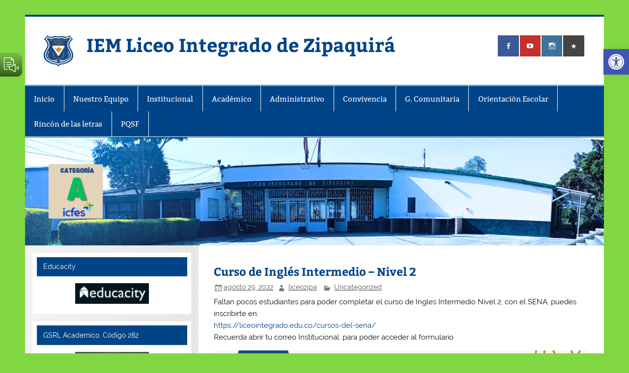

--- FILE ---
content_type: text/html; charset=UTF-8
request_url: https://liceointegrado.edu.co/2022/08/29/curso-de-ingles-intermedio-nivel-2/
body_size: 58785
content:
<!DOCTYPE html><!-- HTML 5 -->
<html lang="es">

<head>
<meta charset="UTF-8" />
<meta name="viewport" content="width=device-width, initial-scale=1">
<link rel="profile" href="http://gmpg.org/xfn/11" />
<link rel="pingback" href="https://liceointegrado.edu.co/xmlrpc.php" />

<title>Curso de Inglés Intermedio &#8211; Nivel 2 &#8211; IEM Liceo Integrado de Zipaquirá</title>
<link rel='dns-prefetch' href='//www.google.com' />
<link rel='dns-prefetch' href='//maxcdn.bootstrapcdn.com' />
<link rel='dns-prefetch' href='//s.w.org' />
<link rel="alternate" type="application/rss+xml" title="IEM Liceo Integrado de Zipaquirá &raquo; Feed" href="https://liceointegrado.edu.co/feed/" />
<link rel="alternate" type="application/rss+xml" title="IEM Liceo Integrado de Zipaquirá &raquo; Feed de los comentarios" href="https://liceointegrado.edu.co/comments/feed/" />
		<script type="text/javascript">
			window._wpemojiSettings = {"baseUrl":"https:\/\/s.w.org\/images\/core\/emoji\/13.0.1\/72x72\/","ext":".png","svgUrl":"https:\/\/s.w.org\/images\/core\/emoji\/13.0.1\/svg\/","svgExt":".svg","source":{"concatemoji":"https:\/\/liceointegrado.edu.co\/wp-includes\/js\/wp-emoji-release.min.js?ver=5.6.16"}};
			!function(e,a,t){var n,r,o,i=a.createElement("canvas"),p=i.getContext&&i.getContext("2d");function s(e,t){var a=String.fromCharCode;p.clearRect(0,0,i.width,i.height),p.fillText(a.apply(this,e),0,0);e=i.toDataURL();return p.clearRect(0,0,i.width,i.height),p.fillText(a.apply(this,t),0,0),e===i.toDataURL()}function c(e){var t=a.createElement("script");t.src=e,t.defer=t.type="text/javascript",a.getElementsByTagName("head")[0].appendChild(t)}for(o=Array("flag","emoji"),t.supports={everything:!0,everythingExceptFlag:!0},r=0;r<o.length;r++)t.supports[o[r]]=function(e){if(!p||!p.fillText)return!1;switch(p.textBaseline="top",p.font="600 32px Arial",e){case"flag":return s([127987,65039,8205,9895,65039],[127987,65039,8203,9895,65039])?!1:!s([55356,56826,55356,56819],[55356,56826,8203,55356,56819])&&!s([55356,57332,56128,56423,56128,56418,56128,56421,56128,56430,56128,56423,56128,56447],[55356,57332,8203,56128,56423,8203,56128,56418,8203,56128,56421,8203,56128,56430,8203,56128,56423,8203,56128,56447]);case"emoji":return!s([55357,56424,8205,55356,57212],[55357,56424,8203,55356,57212])}return!1}(o[r]),t.supports.everything=t.supports.everything&&t.supports[o[r]],"flag"!==o[r]&&(t.supports.everythingExceptFlag=t.supports.everythingExceptFlag&&t.supports[o[r]]);t.supports.everythingExceptFlag=t.supports.everythingExceptFlag&&!t.supports.flag,t.DOMReady=!1,t.readyCallback=function(){t.DOMReady=!0},t.supports.everything||(n=function(){t.readyCallback()},a.addEventListener?(a.addEventListener("DOMContentLoaded",n,!1),e.addEventListener("load",n,!1)):(e.attachEvent("onload",n),a.attachEvent("onreadystatechange",function(){"complete"===a.readyState&&t.readyCallback()})),(n=t.source||{}).concatemoji?c(n.concatemoji):n.wpemoji&&n.twemoji&&(c(n.twemoji),c(n.wpemoji)))}(window,document,window._wpemojiSettings);
		</script>
		<style type="text/css">
img.wp-smiley,
img.emoji {
	display: inline !important;
	border: none !important;
	box-shadow: none !important;
	height: 1em !important;
	width: 1em !important;
	margin: 0 .07em !important;
	vertical-align: -0.1em !important;
	background: none !important;
	padding: 0 !important;
}
</style>
	<link rel='stylesheet' id='smartline-custom-fonts-css'  href='https://liceointegrado.edu.co/wp-content/themes/smartline-lite/css/custom-fonts.css?ver=20180413' type='text/css' media='all' />
<link rel='stylesheet' id='contact-form-7-css'  href='https://liceointegrado.edu.co/wp-content/plugins/contact-form-7/includes/css/styles.css?ver=5.4' type='text/css' media='all' />
<link rel='stylesheet' id='responsive-lightbox-swipebox-css'  href='https://liceointegrado.edu.co/wp-content/plugins/responsive-lightbox/assets/swipebox/swipebox.min.css?ver=2.4.8' type='text/css' media='all' />
<link rel='stylesheet' id='simple-share-buttons-adder-font-awesome-css'  href='//maxcdn.bootstrapcdn.com/font-awesome/4.3.0/css/font-awesome.min.css?ver=8.2.6' type='text/css' media='all' />
<link rel='stylesheet' id='smartline-lite-stylesheet-css'  href='https://liceointegrado.edu.co/wp-content/themes/smartline-lite/style.css?ver=1.6.8' type='text/css' media='all' />
<style id='smartline-lite-stylesheet-inline-css' type='text/css'>
.site-description {
	position: absolute;
	clip: rect(1px, 1px, 1px, 1px);
}
</style>
<link rel='stylesheet' id='genericons-css'  href='https://liceointegrado.edu.co/wp-content/themes/smartline-lite/css/genericons/genericons.css?ver=3.4.1' type='text/css' media='all' />
<link rel='stylesheet' id='themezee-related-posts-css'  href='https://liceointegrado.edu.co/wp-content/themes/smartline-lite/css/themezee-related-posts.css?ver=20160421' type='text/css' media='all' />
<link rel='stylesheet' id='pojo-a11y-css'  href='https://liceointegrado.edu.co/wp-content/plugins/pojo-accessibility/assets/css/style.min.css?ver=1.0.0' type='text/css' media='all' />
<script type='text/javascript' src='https://liceointegrado.edu.co/wp-includes/js/jquery/jquery.min.js?ver=3.5.1' id='jquery-core-js'></script>
<script type='text/javascript' src='https://liceointegrado.edu.co/wp-includes/js/jquery/jquery-migrate.min.js?ver=3.3.2' id='jquery-migrate-js'></script>
<script type='text/javascript' src='https://liceointegrado.edu.co/wp-content/plugins/gspeech/includes/js/gspeech_front.js?[base64]&#038;ver=5.6.16' id='wpgs-script777-js'></script>
<script type='text/javascript' src='https://liceointegrado.edu.co/wp-content/plugins/responsive-lightbox/assets/swipebox/jquery.swipebox.min.js?ver=2.4.8' id='responsive-lightbox-swipebox-js'></script>
<script type='text/javascript' src='https://liceointegrado.edu.co/wp-includes/js/underscore.min.js?ver=1.8.3' id='underscore-js'></script>
<script type='text/javascript' src='https://liceointegrado.edu.co/wp-content/plugins/responsive-lightbox/assets/infinitescroll/infinite-scroll.pkgd.min.js?ver=5.6.16' id='responsive-lightbox-infinite-scroll-js'></script>
<script type='text/javascript' id='responsive-lightbox-js-before'>
var rlArgs = {"script":"swipebox","selector":"lightbox","customEvents":"","activeGalleries":true,"animation":true,"hideCloseButtonOnMobile":false,"removeBarsOnMobile":false,"hideBars":true,"hideBarsDelay":5000,"videoMaxWidth":1080,"useSVG":true,"loopAtEnd":false,"woocommerce_gallery":false,"ajaxurl":"https:\/\/liceointegrado.edu.co\/wp-admin\/admin-ajax.php","nonce":"737e665f09","preview":false,"postId":6106,"scriptExtension":false};
</script>
<script type='text/javascript' src='https://liceointegrado.edu.co/wp-content/plugins/responsive-lightbox/js/front.js?ver=2.4.8' id='responsive-lightbox-js'></script>
<!--[if lt IE 9]>
<script type='text/javascript' src='https://liceointegrado.edu.co/wp-content/themes/smartline-lite/js/html5shiv.min.js?ver=3.7.3' id='html5shiv-js'></script>
<![endif]-->
<script type='text/javascript' id='smartline-lite-jquery-navigation-js-extra'>
/* <![CDATA[ */
var smartline_menu_title = {"text":"Men\u00fa"};
/* ]]> */
</script>
<script type='text/javascript' src='https://liceointegrado.edu.co/wp-content/themes/smartline-lite/js/navigation.js?ver=20210324' id='smartline-lite-jquery-navigation-js'></script>
<link rel="https://api.w.org/" href="https://liceointegrado.edu.co/wp-json/" /><link rel="alternate" type="application/json" href="https://liceointegrado.edu.co/wp-json/wp/v2/posts/6106" /><link rel="EditURI" type="application/rsd+xml" title="RSD" href="https://liceointegrado.edu.co/xmlrpc.php?rsd" />
<link rel="wlwmanifest" type="application/wlwmanifest+xml" href="https://liceointegrado.edu.co/wp-includes/wlwmanifest.xml" /> 
<meta name="generator" content="WordPress 5.6.16" />
<link rel="canonical" href="https://liceointegrado.edu.co/2022/08/29/curso-de-ingles-intermedio-nivel-2/" />
<link rel='shortlink' href='https://liceointegrado.edu.co/?p=6106' />
<link rel="alternate" type="application/json+oembed" href="https://liceointegrado.edu.co/wp-json/oembed/1.0/embed?url=https%3A%2F%2Fliceointegrado.edu.co%2F2022%2F08%2F29%2Fcurso-de-ingles-intermedio-nivel-2%2F" />
<link rel="alternate" type="text/xml+oembed" href="https://liceointegrado.edu.co/wp-json/oembed/1.0/embed?url=https%3A%2F%2Fliceointegrado.edu.co%2F2022%2F08%2F29%2Fcurso-de-ingles-intermedio-nivel-2%2F&#038;format=xml" />
<style type="text/css">
			@media only screen and (min-width: 60em) {
				#content {
					float: right;
				}
				#sidebar {
					margin-left: 0;
					margin-right: 70%;
					background: -moz-linear-gradient(left, #f3f3f3 0%, #e6e6e6 100%); /* FF3.6+ */
					background: -webkit-gradient(linear, left top, right top, color-stop(0%,#f3f3f3), color-stop(100%,#e6e6e6)); /* Chrome,Safari4+ */
					background: -webkit-linear-gradient(left, #f3f3f3 0%,#e6e6e6 100%); /* Chrome10+,Safari5.1+ */
					background: -o-linear-gradient(left, #f3f3f3 0%,#e6e6e6 100%); /* Opera 11.10+ */
					background: -ms-linear-gradient(left, #f3f3f3 0%,#e6e6e6 100%); /* IE10+ */
					background: linear-gradient(to right, #f3f3f3 0%,#e6e6e6 100%); /* W3C */
				}
					
			}
			@media only screen and (max-width: 70em) {
				#sidebar {
					margin-right: 67%;
				}
			}
		</style><meta name="generator" content="Elementor 3.11.5; features: e_dom_optimization, e_optimized_assets_loading, e_optimized_css_loading, a11y_improvements, additional_custom_breakpoints; settings: css_print_method-external, google_font-enabled, font_display-auto">
<style type="text/css">
#pojo-a11y-toolbar .pojo-a11y-toolbar-toggle a{ background-color: #4054b2;	color: #ffffff;}
#pojo-a11y-toolbar .pojo-a11y-toolbar-overlay, #pojo-a11y-toolbar .pojo-a11y-toolbar-overlay ul.pojo-a11y-toolbar-items.pojo-a11y-links{ border-color: #4054b2;}
body.pojo-a11y-focusable a:focus{ outline-style: solid !important;	outline-width: 1px !important;	outline-color: #FF0000 !important;}
#pojo-a11y-toolbar{ top: 100px !important;}
#pojo-a11y-toolbar .pojo-a11y-toolbar-overlay{ background-color: #ffffff;}
#pojo-a11y-toolbar .pojo-a11y-toolbar-overlay ul.pojo-a11y-toolbar-items li.pojo-a11y-toolbar-item a, #pojo-a11y-toolbar .pojo-a11y-toolbar-overlay p.pojo-a11y-toolbar-title{ color: #333333;}
#pojo-a11y-toolbar .pojo-a11y-toolbar-overlay ul.pojo-a11y-toolbar-items li.pojo-a11y-toolbar-item a.active{ background-color: #4054b2;	color: #ffffff;}
@media (max-width: 767px) { #pojo-a11y-toolbar { top: 120px !important; } }</style><style type="text/css" id="custom-background-css">
body.custom-background { background-color: #81d742; }
</style>
	<link rel="icon" href="https://liceointegrado.edu.co/wp-content/uploads/2018/03/escudo-75x75.png" sizes="32x32" />
<link rel="icon" href="https://liceointegrado.edu.co/wp-content/uploads/2018/03/escudo.png" sizes="192x192" />
<link rel="apple-touch-icon" href="https://liceointegrado.edu.co/wp-content/uploads/2018/03/escudo.png" />
<meta name="msapplication-TileImage" content="https://liceointegrado.edu.co/wp-content/uploads/2018/03/escudo.png" />
</head>

<body class="post-template-default single single-post postid-6106 single-format-standard custom-background wp-custom-logo elementor-default elementor-kit-4700">

<a class="skip-link screen-reader-text" href="#content">Saltar al contenido</a>

<div id="wrapper" class="hfeed">

	<div id="header-wrap">

		
		<header id="header" class="clearfix" role="banner">

			<div id="logo" class="clearfix">

				<a href="https://liceointegrado.edu.co/" class="custom-logo-link" rel="home"><img width="60" height="63" src="https://liceointegrado.edu.co/wp-content/uploads/2022/01/escudo-1.png" class="custom-logo" alt="IEM Liceo Integrado de Zipaquirá" /></a>				
		<p class="site-title"><a href="https://liceointegrado.edu.co/" rel="home">IEM Liceo Integrado de Zipaquirá</a></p>

					
			<p class="site-description">Pagina del Liceo Integrado Zipaquira</p>

		
			</div>

			<div id="header-content" class="clearfix">
				
		<div id="header-social-icons" class="social-icons-wrap clearfix">
			<ul id="social-icons-menu" class="menu"><li id="menu-item-2054" class="menu-item menu-item-type-custom menu-item-object-custom menu-item-2054"><a href="https://www.facebook.com/iemliceozipa"><span class="screen-reader-text">Facebook</span></a></li>
<li id="menu-item-2906" class="menu-item menu-item-type-custom menu-item-object-custom menu-item-2906"><a href="https://www.youtube.com/channel/UChuo84wTuinMqczX9siShWA"><span class="screen-reader-text">Youtube</span></a></li>
<li id="menu-item-2055" class="menu-item menu-item-type-custom menu-item-object-custom menu-item-2055"><a href="https://instagram.com/iemliceozipa"><span class="screen-reader-text">Instagram</span></a></li>
<li id="menu-item-4335" class="menu-item menu-item-type-custom menu-item-object-custom menu-item-4335"><a href="https://liceointegrado.edu.co/g-comunitaria/emisora/"><span class="screen-reader-text">Emisora</span></a></li>
</ul>		</div>

			</div>

		</header>

	</div>

	<div id="navi-wrap">

		<nav id="mainnav" class="clearfix" role="navigation">
			<ul id="mainnav-menu" class="main-navigation-menu"><li id="menu-item-1979" class="menu-item menu-item-type-custom menu-item-object-custom menu-item-home menu-item-1979"><a href="http://liceointegrado.edu.co/">Inicio</a></li>
<li id="menu-item-3441" class="menu-item menu-item-type-post_type menu-item-object-page menu-item-has-children menu-item-3441"><a href="https://liceointegrado.edu.co/nuestroequipo/">Nuestro Equipo</a>
<ul class="sub-menu">
	<li id="menu-item-1990" class="menu-item menu-item-type-post_type menu-item-object-page menu-item-1990"><a href="https://liceointegrado.edu.co/nuestroequipo/directivos/">Directivos</a></li>
	<li id="menu-item-5008" class="menu-item menu-item-type-post_type menu-item-object-page menu-item-5008"><a href="https://liceointegrado.edu.co/nuestroequipo/orientadora/">Orientadora Escolar</a></li>
	<li id="menu-item-1993" class="menu-item menu-item-type-post_type menu-item-object-page menu-item-1993"><a href="https://liceointegrado.edu.co/nuestroequipo/docentes/">Docentes</a></li>
	<li id="menu-item-1997" class="menu-item menu-item-type-post_type menu-item-object-page menu-item-1997"><a href="https://liceointegrado.edu.co/nuestroequipo/personal-de-apoyo/">Personal de apoyo</a></li>
</ul>
</li>
<li id="menu-item-1980" class="menu-item menu-item-type-post_type menu-item-object-page menu-item-has-children menu-item-1980"><a href="https://liceointegrado.edu.co/institucion/">Institucional</a>
<ul class="sub-menu">
	<li id="menu-item-1983" class="menu-item menu-item-type-post_type menu-item-object-page menu-item-1983"><a href="https://liceointegrado.edu.co/institucion/horizonte-institucional/">Horizonte Institucional</a></li>
	<li id="menu-item-1981" class="menu-item menu-item-type-post_type menu-item-object-page menu-item-1981"><a href="https://liceointegrado.edu.co/institucion/historia/">Historia</a></li>
	<li id="menu-item-1982" class="menu-item menu-item-type-post_type menu-item-object-page menu-item-1982"><a href="https://liceointegrado.edu.co/institucion/simbolos/">Simbolos</a></li>
	<li id="menu-item-1984" class="menu-item menu-item-type-post_type menu-item-object-page menu-item-has-children menu-item-1984"><a href="https://liceointegrado.edu.co/institucion/sedes/">Sedes</a>
	<ul class="sub-menu">
		<li id="menu-item-1985" class="menu-item menu-item-type-post_type menu-item-object-page menu-item-1985"><a href="https://liceointegrado.edu.co/institucion/sedes/sede-principal/">Sede Principal</a></li>
		<li id="menu-item-4050" class="menu-item menu-item-type-post_type menu-item-object-page menu-item-4050"><a href="https://liceointegrado.edu.co/institucion/sedes/sede-gabriela-mistral-a/">Sede Gabriela Mistral A</a></li>
		<li id="menu-item-4049" class="menu-item menu-item-type-post_type menu-item-object-page menu-item-4049"><a href="https://liceointegrado.edu.co/institucion/sedes/sede-gabriela-mistral-b/">Sede Gabriela Mistral B</a></li>
		<li id="menu-item-4051" class="menu-item menu-item-type-post_type menu-item-object-page menu-item-4051"><a href="https://liceointegrado.edu.co/institucion/sedes/sede-republics-del-calle-13-brasil/">República del Brasil</a></li>
	</ul>
</li>
	<li id="menu-item-7208" class="menu-item menu-item-type-post_type menu-item-object-post menu-item-7208"><a href="https://liceointegrado.edu.co/2023/11/18/actualizaciones-de-uniformes-ano-2023/">Actualizaciones de Uniformes año 2023-2024</a></li>
</ul>
</li>
<li id="menu-item-1998" class="menu-item menu-item-type-post_type menu-item-object-page menu-item-has-children menu-item-1998"><a href="https://liceointegrado.edu.co/areas/">Académico</a>
<ul class="sub-menu">
	<li id="menu-item-8536" class="menu-item menu-item-type-post_type menu-item-object-page menu-item-8536"><a href="https://liceointegrado.edu.co/areas/atencion-a-padres/">Atención a Padres</a></li>
	<li id="menu-item-7843" class="menu-item menu-item-type-post_type menu-item-object-page menu-item-7843"><a href="https://liceointegrado.edu.co/lineas-de-profundizacion/">Líneas de Profundización</a></li>
	<li id="menu-item-7912" class="menu-item menu-item-type-post_type menu-item-object-page menu-item-7912"><a href="https://liceointegrado.edu.co/siee-2025/">SIEE 2025</a></li>
	<li id="menu-item-9560" class="menu-item menu-item-type-post_type menu-item-object-page menu-item-9560"><a href="https://liceointegrado.edu.co/areas/pta-fi/">PTA FI</a></li>
	<li id="menu-item-7148" class="menu-item menu-item-type-post_type menu-item-object-page menu-item-7148"><a href="https://liceointegrado.edu.co/cronograma/">Cronograma</a></li>
	<li id="menu-item-6875" class="menu-item menu-item-type-post_type menu-item-object-page menu-item-6875"><a href="https://liceointegrado.edu.co/pamas2025/">PAMAS 2025</a></li>
	<li id="menu-item-5203" class="menu-item menu-item-type-post_type menu-item-object-page menu-item-5203"><a href="https://liceointegrado.edu.co/semanarios/">Semanario</a></li>
	<li id="menu-item-5524" class="menu-item menu-item-type-post_type menu-item-object-page menu-item-5524"><a href="https://liceointegrado.edu.co/propuestas-preicfes/">Propuestas PreIcfes</a></li>
	<li id="menu-item-2011" class="menu-item menu-item-type-post_type menu-item-object-page menu-item-has-children menu-item-2011"><a href="https://liceointegrado.edu.co/proyectos/">Proyectos</a>
	<ul class="sub-menu">
		<li id="menu-item-6735" class="menu-item menu-item-type-custom menu-item-object-custom menu-item-6735"><a href="https://liceointegrado.edu.co/casaleo/">Casaleo</a></li>
		<li id="menu-item-6376" class="menu-item menu-item-type-post_type menu-item-object-page menu-item-6376"><a href="https://liceointegrado.edu.co/proyectos/nutriliz/">Nutriliz</a></li>
		<li id="menu-item-3419" class="menu-item menu-item-type-post_type menu-item-object-page menu-item-3419"><a href="https://liceointegrado.edu.co/proyectos/proyecto-hermes/">Proyecto Hermes</a></li>
		<li id="menu-item-7585" class="menu-item menu-item-type-post_type menu-item-object-page menu-item-7585"><a href="https://liceointegrado.edu.co/las-5s/">Las 5S</a></li>
		<li id="menu-item-2010" class="menu-item menu-item-type-post_type menu-item-object-page menu-item-2010"><a href="https://liceointegrado.edu.co/areas/tecnologia-e-informatica/webmaster/">Webmaster</a></li>
		<li id="menu-item-6573" class="menu-item menu-item-type-post_type menu-item-object-page menu-item-6573"><a href="https://liceointegrado.edu.co/proyectos/timbres/">Timbres</a></li>
		<li id="menu-item-6657" class="menu-item menu-item-type-post_type menu-item-object-page menu-item-6657"><a href="https://liceointegrado.edu.co/proyectos/los-profes-recomiendan/">Los Profes Recomiendan</a></li>
		<li id="menu-item-2012" class="menu-item menu-item-type-post_type menu-item-object-page menu-item-has-children menu-item-2012"><a href="https://liceointegrado.edu.co/proyectos/gobierno-escolar/">Gobierno Escolar</a>
		<ul class="sub-menu">
			<li id="menu-item-2013" class="menu-item menu-item-type-post_type menu-item-object-page menu-item-2013"><a href="https://liceointegrado.edu.co/proyectos/gobierno-escolar/consejo-directivo/">Consejo Directivo</a></li>
			<li id="menu-item-2014" class="menu-item menu-item-type-post_type menu-item-object-page menu-item-2014"><a href="https://liceointegrado.edu.co/proyectos/gobierno-escolar/consejo-academico/">Consejo Académico</a></li>
			<li id="menu-item-2015" class="menu-item menu-item-type-post_type menu-item-object-page menu-item-2015"><a href="https://liceointegrado.edu.co/proyectos/gobierno-escolar/consejo-estudiantil/">Consejo estudiantil</a></li>
			<li id="menu-item-2249" class="menu-item menu-item-type-post_type menu-item-object-page menu-item-2249"><a href="https://liceointegrado.edu.co/proyectos/gobierno-escolar/representante-de-los-estudiantes/">Representante de los estudiantes</a></li>
			<li id="menu-item-2016" class="menu-item menu-item-type-post_type menu-item-object-page menu-item-2016"><a href="https://liceointegrado.edu.co/proyectos/gobierno-escolar/personeria/">Personería</a></li>
			<li id="menu-item-2264" class="menu-item menu-item-type-post_type menu-item-object-page menu-item-2264"><a href="https://liceointegrado.edu.co/proyectos/gobierno-escolar/contraloria/">Contraloría</a></li>
		</ul>
</li>
		<li id="menu-item-3422" class="menu-item menu-item-type-post_type menu-item-object-page menu-item-3422"><a href="https://liceointegrado.edu.co/proyectos/prevencion-de-riesgos/">Prevención de riesgos</a></li>
		<li id="menu-item-2250" class="menu-item menu-item-type-post_type menu-item-object-page menu-item-2250"><a href="https://liceointegrado.edu.co/proyectos/prae/">PRAE</a></li>
		<li id="menu-item-3425" class="menu-item menu-item-type-post_type menu-item-object-page menu-item-3425"><a href="https://liceointegrado.edu.co/proyectos/pescc/">PESCC</a></li>
		<li id="menu-item-4113" class="menu-item menu-item-type-post_type menu-item-object-page menu-item-4113"><a href="https://liceointegrado.edu.co/proyectos/proyecto-plan-lector-y-escritor/">Proyecto Plan Lector y escritor</a></li>
		<li id="menu-item-4110" class="menu-item menu-item-type-post_type menu-item-object-page menu-item-4110"><a href="https://liceointegrado.edu.co/proyectos/strategies-for-english-reading/">Strategies for english reading</a></li>
		<li id="menu-item-4128" class="menu-item menu-item-type-post_type menu-item-object-page menu-item-4128"><a href="https://liceointegrado.edu.co/proyectos/servicio-social/">Servicio Social</a></li>
	</ul>
</li>
	<li id="menu-item-6820" class="menu-item menu-item-type-post_type menu-item-object-page menu-item-6820"><a href="https://liceointegrado.edu.co/promocion-anticipada/">Promoción Anticipada</a></li>
	<li id="menu-item-5753" class="menu-item menu-item-type-post_type menu-item-object-page menu-item-5753"><a href="https://liceointegrado.edu.co/cursos-del-sena/">Cursos del Sena</a></li>
	<li id="menu-item-2948" class="menu-item menu-item-type-post_type menu-item-object-page menu-item-has-children menu-item-2948"><a href="https://liceointegrado.edu.co/areas/primaria/">Preescolar y Primaria</a>
	<ul class="sub-menu">
		<li id="menu-item-2975" class="menu-item menu-item-type-post_type menu-item-object-page menu-item-2975"><a href="https://liceointegrado.edu.co/areas/primaria/ciclo-1-preescolar-primero-segundo/">Ciclo 1. Preescolar, Primero, Segundo</a></li>
		<li id="menu-item-2949" class="menu-item menu-item-type-post_type menu-item-object-page menu-item-has-children menu-item-2949"><a href="https://liceointegrado.edu.co/areas/primaria/ciclo-2-tercero-cuarto-quinto/">Ciclo 2. Tercero, Cuarto, Quinto</a>
		<ul class="sub-menu">
			<li id="menu-item-8887" class="menu-item menu-item-type-post_type menu-item-object-page menu-item-8887"><a href="https://liceointegrado.edu.co/autoevaluacion-sede-b/">Autoevaluación sede B</a></li>
		</ul>
</li>
	</ul>
</li>
	<li id="menu-item-4713" class="menu-item menu-item-type-post_type menu-item-object-page menu-item-has-children menu-item-4713"><a href="https://liceointegrado.edu.co/bachillerato/">Bachillerato</a>
	<ul class="sub-menu">
		<li id="menu-item-2006" class="menu-item menu-item-type-post_type menu-item-object-page menu-item-2006"><a href="https://liceointegrado.edu.co/areas/humanidades/">Lengua Castellana</a></li>
		<li id="menu-item-2007" class="menu-item menu-item-type-post_type menu-item-object-page menu-item-2007"><a href="https://liceointegrado.edu.co/areas/matematicas/">Matemáticas</a></li>
		<li id="menu-item-2000" class="menu-item menu-item-type-post_type menu-item-object-page menu-item-2000"><a href="https://liceointegrado.edu.co/areas/ciencias-sociales/">Ciencias Sociales</a></li>
		<li id="menu-item-1999" class="menu-item menu-item-type-post_type menu-item-object-page menu-item-1999"><a href="https://liceointegrado.edu.co/areas/ciencias-naturales/">Ciencias Naturales</a></li>
		<li id="menu-item-2005" class="menu-item menu-item-type-post_type menu-item-object-page menu-item-2005"><a href="https://liceointegrado.edu.co/areas/ingles/">Inglés</a></li>
		<li id="menu-item-2002" class="menu-item menu-item-type-post_type menu-item-object-page menu-item-2002"><a href="https://liceointegrado.edu.co/areas/educacion-fisica/">Educación Física</a></li>
		<li id="menu-item-2009" class="menu-item menu-item-type-post_type menu-item-object-page menu-item-2009"><a href="https://liceointegrado.edu.co/areas/tecnologia-e-informatica/">Tecnología e Informática</a></li>
		<li id="menu-item-2001" class="menu-item menu-item-type-post_type menu-item-object-page menu-item-2001"><a href="https://liceointegrado.edu.co/areas/educacion-artistica/">Educación Artística</a></li>
		<li id="menu-item-2003" class="menu-item menu-item-type-post_type menu-item-object-page menu-item-2003"><a href="https://liceointegrado.edu.co/areas/emprendimiento/">Emprendimiento</a></li>
		<li id="menu-item-2004" class="menu-item menu-item-type-post_type menu-item-object-page menu-item-2004"><a href="https://liceointegrado.edu.co/areas/etica-y-valores/">Ética y Valores – Educación Religiosa</a></li>
	</ul>
</li>
	<li id="menu-item-2905" class="menu-item menu-item-type-post_type menu-item-object-page menu-item-2905"><a href="https://liceointegrado.edu.co/modelo-flexible/">Modelos Flexibles</a></li>
</ul>
</li>
<li id="menu-item-2966" class="menu-item menu-item-type-post_type menu-item-object-page menu-item-has-children menu-item-2966"><a href="https://liceointegrado.edu.co/rendicion-cuentas/">Administrativo</a>
<ul class="sub-menu">
	<li id="menu-item-6630" class="menu-item menu-item-type-post_type menu-item-object-page menu-item-6630"><a href="https://liceointegrado.edu.co/nuestroequipo/directivos/rectoria/comunicados-rectoria/">Comunicados Rectoría</a></li>
	<li id="menu-item-5295" class="menu-item menu-item-type-post_type menu-item-object-page menu-item-5295"><a href="https://liceointegrado.edu.co/documentos/">Resoluciones Rectorales</a></li>
	<li id="menu-item-4781" class="menu-item menu-item-type-post_type menu-item-object-page menu-item-4781"><a href="https://liceointegrado.edu.co/rendicion-cuentas/">Informes financieros y Rendición Cuentas</a></li>
	<li id="menu-item-5600" class="menu-item menu-item-type-post_type menu-item-object-page menu-item-5600"><a href="https://liceointegrado.edu.co/plan-de-mejoramiento-institucional-pmi/">Plan de Mejoramiento Institucional (PMI)</a></li>
	<li id="menu-item-5311" class="menu-item menu-item-type-post_type menu-item-object-page menu-item-5311"><a href="https://liceointegrado.edu.co/tramites/">Trámites</a></li>
</ul>
</li>
<li id="menu-item-4334" class="menu-item menu-item-type-post_type menu-item-object-page menu-item-4334"><a href="https://liceointegrado.edu.co/comite-de-convivencia/">Convivencia</a></li>
<li id="menu-item-8205" class="menu-item menu-item-type-post_type menu-item-object-page menu-item-has-children menu-item-8205"><a href="https://liceointegrado.edu.co/g-comunitaria/">G. Comunitaria</a>
<ul class="sub-menu">
	<li id="menu-item-8207" class="menu-item menu-item-type-post_type menu-item-object-page menu-item-8207"><a href="https://liceointegrado.edu.co/g-comunitaria/convenios/">Convenios</a></li>
	<li id="menu-item-8206" class="menu-item menu-item-type-post_type menu-item-object-page menu-item-8206"><a href="https://liceointegrado.edu.co/g-comunitaria/emisora/">Emisora</a></li>
</ul>
</li>
<li id="menu-item-3633" class="menu-item menu-item-type-custom menu-item-object-custom menu-item-has-children menu-item-3633"><a href="http://liceointegrado.edu.co/orientacion/">Orientación Escolar</a>
<ul class="sub-menu">
	<li id="menu-item-4099" class="menu-item menu-item-type-post_type menu-item-object-page menu-item-4099"><a href="https://liceointegrado.edu.co/proyectos/escuela-de-padres/">Escuela de Padres</a></li>
</ul>
</li>
<li id="menu-item-6042" class="menu-item menu-item-type-custom menu-item-object-custom menu-item-6042"><a href="https://liceointegrado.edu.co/rincondelasletras/">Rincón de las letras</a></li>
<li id="menu-item-8561" class="menu-item menu-item-type-post_type menu-item-object-page menu-item-8561"><a href="https://liceointegrado.edu.co/pqfs/">PQSF</a></li>
</ul>		</nav>

	</div>

	
			<div id="custom-header">

				
					<img src="https://liceointegrado.edu.co/wp-content/uploads/2025/01/portada-pagina-web.png" srcset="https://liceointegrado.edu.co/wp-content/uploads/2025/01/portada-pagina-web.png 1340w, https://liceointegrado.edu.co/wp-content/uploads/2025/01/portada-pagina-web-300x56.png 300w, https://liceointegrado.edu.co/wp-content/uploads/2025/01/portada-pagina-web-1024x191.png 1024w, https://liceointegrado.edu.co/wp-content/uploads/2025/01/portada-pagina-web-768x143.png 768w" width="1340" height="250" alt="IEM Liceo Integrado de Zipaquirá">

				
			</div>

		
	<div id="wrap" class="clearfix">
		
		<section id="content" class="primary" role="main">
		
					
		
	<article id="post-6106" class="post-6106 post type-post status-publish format-standard hentry category-uncategorized">
	
		<h1 class="entry-title post-title">Curso de Inglés Intermedio &#8211; Nivel 2</h1>		
		<div class="entry-meta postmeta"><span class="meta-date"><a href="https://liceointegrado.edu.co/2022/08/29/curso-de-ingles-intermedio-nivel-2/" title="3:43 pm" rel="bookmark"><time class="entry-date published updated" datetime="2022-08-29T15:43:32+00:00">agosto 29, 2022</time></a></span><span class="meta-author author vcard"> <a class="url fn n" href="https://liceointegrado.edu.co/author/admin/" title="Ver todas las entradas de liceozipa" rel="author">liceozipa</a></span>
	<span class="meta-category">
		<a href="https://liceointegrado.edu.co/category/uncategorized/" rel="category tag">Uncategorized</a>	</span>

</div>

		<div class="entry clearfix">
						<div dir="auto">Faltan pocos estudiantes para poder completar el curso de Ingles Intermedio Nivel 2, con el SENA, puedes inscribirte en:</div>
<div dir="auto"><a class="qi72231t nu7423ey n3hqoq4p r86q59rh b3qcqh3k fq87ekyn bdao358l fsf7x5fv rse6dlih s5oniofx m8h3af8h l7ghb35v kjdc1dyq kmwttqpk srn514ro oxkhqvkx rl78xhln nch0832m cr00lzj9 rn8ck1ys s3jn8y49 icdlwmnq cxfqmxzd ezidihy3" tabindex="0" role="link" href="https://liceointegrado.edu.co/cursos-del-sena/" target="_blank" rel="nofollow noopener">https://liceointegrado.edu.co/cursos-del-sena/</a></div>
<div dir="auto">Recuerda abrir tu correo Institucional, para poder acceder al formulario</div>
<div dir="auto"><img loading="lazy" class="size-full wp-image-6107 aligncenter" src="https://liceointegrado.edu.co/wp-content/uploads/2022/08/Recuerda-que-aún-puedes-inscribirte.png" alt="" width="940" height="788" srcset="https://liceointegrado.edu.co/wp-content/uploads/2022/08/Recuerda-que-aún-puedes-inscribirte.png 940w, https://liceointegrado.edu.co/wp-content/uploads/2022/08/Recuerda-que-aún-puedes-inscribirte-300x251.png 300w, https://liceointegrado.edu.co/wp-content/uploads/2022/08/Recuerda-que-aún-puedes-inscribirte-768x644.png 768w" sizes="(max-width: 940px) 100vw, 940px" /></div>
			<!-- <rdf:RDF xmlns:rdf="http://www.w3.org/1999/02/22-rdf-syntax-ns#"
			xmlns:dc="http://purl.org/dc/elements/1.1/"
			xmlns:trackback="http://madskills.com/public/xml/rss/module/trackback/">
		<rdf:Description rdf:about="https://liceointegrado.edu.co/2022/08/29/curso-de-ingles-intermedio-nivel-2/"
    dc:identifier="https://liceointegrado.edu.co/2022/08/29/curso-de-ingles-intermedio-nivel-2/"
    dc:title="Curso de Inglés Intermedio &#8211; Nivel 2"
    trackback:ping="https://liceointegrado.edu.co/2022/08/29/curso-de-ingles-intermedio-nivel-2/trackback/" />
</rdf:RDF> -->
			<div class="page-links"></div>			
		</div>
		
		<div class="postinfo clearfix"></div>

	</article>			
					
				
		

		
		</section>
		
		
	<section id="sidebar" class="secondary clearfix" role="complementary">

		<aside id="custom_html-28" class="widget_text widget widget_custom_html clearfix"><h3 class="widgettitle"><span>Educacity</span></h3><div class="textwidget custom-html-widget"><center><a href="https://liz.educa.city/" target="_blank" rel="noopener"><img src="https://liceointegrado.edu.co/wp-content/uploads/2024/06/Captura-de-Pantalla-2024-06-04-a-las-5.59.07-p.-m..png" width="150" height="100"/></a></center></div></aside><aside id="custom_html-3" class="widget_text widget widget_custom_html clearfix"><h3 class="widgettitle"><span>GSRL Academico. Código 282</span></h3><div class="textwidget custom-html-widget"><center><a href="https://gssoftwareysoluciones.com/2024/?view=notas&mode=4" target="_blank" rel="noopener"><img src="https://liceointegrado.edu.co/wp-content/uploads/2023/02/botones-1.png" width="150" height="100"/></a></center>
</div></aside><aside id="custom_html-4" class="widget_text widget widget_custom_html clearfix"><h3 class="widgettitle"><span>Correo Institucional</span></h3><div class="textwidget custom-html-widget"><center><a href="https://mail.google.com/a/liceointegrado.edu.co" target="_blank" rel="noopener"><img src="http://liceointegrado.edu.co/wp-content/uploads/2018/03/correo-2.jpg" width="80" height="80"/></a></center></div></aside><aside id="custom_html-31" class="widget_text widget widget_custom_html clearfix"><h3 class="widgettitle"><span>Torneo Intercombos</span></h3><div class="textwidget custom-html-widget"><center><a href="https://liceointegrado.edu.co/2025/09/24/torneo-intercombos-2025/" ><img src="https://liceointegrado.edu.co/wp-content/uploads/2025/11/campeonato.jpg" width="150" height="100"/></a></center></div></aside><aside id="custom_html-11" class="widget_text widget widget_custom_html clearfix"><h3 class="widgettitle"><span>Atención a padres</span></h3><div class="textwidget custom-html-widget"><center><a href="https://liceointegrado.edu.co/atencion-a-padres/" ><img src="https://liceointegrado.edu.co/wp-content/uploads/2019/03/padre-maestro.jpg" width="160" height="80"/></a></center></div></aside><aside id="custom_html-15" class="widget_text widget widget_custom_html clearfix"><h3 class="widgettitle"><span>Manual de Convivencia 2025</span></h3><div class="textwidget custom-html-widget"><center><a href="https://liceointegrado.edu.co/wp-content/uploads/2025/04/MANUAL-DE-CONVIVENCIA-PROTOCOLOS-Y-RUTAS-DE-ATENCION.pdf" target="_blank" rel="noopener"><img src="https://liceointegrado.edu.co/wp-content/uploads/2020/01/zzz.jpg" width="150" height="100"/></a></center></div></aside><aside id="custom_html-19" class="widget_text widget widget_custom_html clearfix"><h3 class="widgettitle"><span>Sistema Institucional de Evaluación de Estudiantes 2025</span></h3><div class="textwidget custom-html-widget"><center><a href="https://liceointegrado.edu.co/wp-content/uploads/2025/01/SIEE-2025-LIZ.pdf" target="_blank" rel="noopener"><img src="https://liceointegrado.edu.co/wp-content/uploads/2021/02/icon-2835450_640.png" width="100" height="100"/></a></center></div></aside><aside id="custom_html-29" class="widget_text widget widget_custom_html clearfix"><h3 class="widgettitle"><span>PTA FI 3.0</span></h3><div class="textwidget custom-html-widget"><center><a href="https://liceointegrado.edu.co/areas/pta-fi/" target="_blank" rel="noopener"><img src="https://liceointegrado.edu.co/wp-content/uploads/2025/03/Diseno-sin-titulo-1.jpg" width="200" height="150"/></a></center></div></aside><aside id="custom_html-27" class="widget_text widget widget_custom_html clearfix"><h3 class="widgettitle"><span>PESCC</span></h3><div class="textwidget custom-html-widget"><center><a href="https://liceointegrado.edu.co/proyectos/pescc/" target="_blank" rel="noopener"><img src="https://liceointegrado.edu.co/wp-content/uploads/2023/10/pescc.jpg" width="150" height="100"/></a></center></div></aside><aside id="custom_html-21" class="widget_text widget widget_custom_html clearfix"><h3 class="widgettitle"><span>Comunicados Rectoría</span></h3><div class="textwidget custom-html-widget"><center><a href="https://liceointegrado.edu.co/nuestroequipo/directivos/rectoria/comunicados-rectoria/" target="_blank" rel="noopener"><img src="https://liceointegrado.edu.co/wp-content/uploads/2023/02/comunicados.jpg" width="150" height="150"/></a></center></div></aside><aside id="custom_html-17" class="widget_text widget widget_custom_html clearfix"><h3 class="widgettitle"><span>Secretaría</span></h3><div class="textwidget custom-html-widget"><center><a href="https://liceointegrado.edu.co/?page_id=3774&preview=trues" target="_blank" rel="noopener"><img src="https://liceointegrado.edu.co/wp-content/uploads/2020/05/business-2294966_640.png" width="150" height="100"/></a></center></div></aside><aside id="custom_html-26" class="widget_text widget widget_custom_html clearfix"><h3 class="widgettitle"><span>Cursos del Sena</span></h3><div class="textwidget custom-html-widget"><center><a href="https://liceointegrado.edu.co/cursos-del-sena/" target="_blank" rel="noopener"><img src="https://liceointegrado.edu.co/wp-content/uploads/2022/08/sena.jpg" width="100" height="100"/></a></center></div></aside><aside id="custom_html-16" class="widget_text widget widget_custom_html clearfix"><h3 class="widgettitle"><span>Los Profes Recomiendan</span></h3><div class="textwidget custom-html-widget"><center><a href="https://liceointegrado.edu.co/rincondelasletras/collections/show/5" target="_blank" rel="noopener"><img src="https://liceointegrado.edu.co/wp-content/uploads/2023/02/botones.png" width="150" height="100"/></a></center></div></aside><aside id="custom_html-25" class="widget_text widget widget_custom_html clearfix"><h3 class="widgettitle"><span>Desprendible de Pago</span></h3><div class="textwidget custom-html-widget"><center><a href="https://rrhh.gestionsecretariasdeeducacion.gov.co/HumanoEL/Ingresar.aspx?Ent=Zipaquira" target="_blank" rel="noopener"><img src=https://liceointegrado.edu.co/wp-content/uploads/2018/03/desprendible.jpg width="200" height="200"/></a></center>
</div></aside><aside id="custom_html-30" class="widget_text widget widget_custom_html clearfix"><h3 class="widgettitle"><span>Torneo Intercombos</span></h3><div class="textwidget custom-html-widget"><center><a href="https://liceointegrado.edu.co/2025/09/24/torneo-intercombos-2025/" ><img src="https://liceointegrado.edu.co/wp-content/uploads/2025/09/campeonato.png" width="150" height="100"/></a></center></div></aside><aside id="custom_html-14" class="widget_text widget widget_custom_html clearfix"><h3 class="widgettitle"><span>Nuestro Facebook</span></h3><div class="textwidget custom-html-widget"><div id="fb-root"></div>
<script async defer crossorigin="anonymous" src="https://connect.facebook.net/es_LA/sdk.js#xfbml=1&version=v4.0"></script>
<center>
<div class="fb-page" data-href="https://www.facebook.com/iemliceozipa/" data-tabs="timeline" data-width="280" data-height="400" data-small-header="false" data-adapt-container-width="true" data-hide-cover="false" data-show-facepile="false"><blockquote cite="https://www.facebook.com/iemliceozipa/" class="fb-xfbml-parse-ignore"><a href="https://www.facebook.com/iemliceozipa/">Liceo Integrado de Zipaquirá</a></blockquote></div>
</center></div></aside>
	</section>
	</div>
	

	
	<footer id="footer" class="clearfix" role="contentinfo">

		
		<div id="footer-text">

			
	<span class="credit-link">
		Tema para WordPress: Smartline de ThemeZee.	</span>


		</div>

	</footer>

</div><!-- end #wrapper -->

<script type='text/javascript' src='https://liceointegrado.edu.co/wp-includes/js/dist/vendor/wp-polyfill.min.js?ver=7.4.4' id='wp-polyfill-js'></script>
<script type='text/javascript' id='wp-polyfill-js-after'>
( 'fetch' in window ) || document.write( '<script src="https://liceointegrado.edu.co/wp-includes/js/dist/vendor/wp-polyfill-fetch.min.js?ver=3.0.0"></scr' + 'ipt>' );( document.contains ) || document.write( '<script src="https://liceointegrado.edu.co/wp-includes/js/dist/vendor/wp-polyfill-node-contains.min.js?ver=3.42.0"></scr' + 'ipt>' );( window.DOMRect ) || document.write( '<script src="https://liceointegrado.edu.co/wp-includes/js/dist/vendor/wp-polyfill-dom-rect.min.js?ver=3.42.0"></scr' + 'ipt>' );( window.URL && window.URL.prototype && window.URLSearchParams ) || document.write( '<script src="https://liceointegrado.edu.co/wp-includes/js/dist/vendor/wp-polyfill-url.min.js?ver=3.6.4"></scr' + 'ipt>' );( window.FormData && window.FormData.prototype.keys ) || document.write( '<script src="https://liceointegrado.edu.co/wp-includes/js/dist/vendor/wp-polyfill-formdata.min.js?ver=3.0.12"></scr' + 'ipt>' );( Element.prototype.matches && Element.prototype.closest ) || document.write( '<script src="https://liceointegrado.edu.co/wp-includes/js/dist/vendor/wp-polyfill-element-closest.min.js?ver=2.0.2"></scr' + 'ipt>' );
</script>
<script type='text/javascript' src='https://liceointegrado.edu.co/wp-includes/js/dist/i18n.min.js?ver=9e36b5da09c96c657b0297fd6f7cb1fd' id='wp-i18n-js'></script>
<script type='text/javascript' src='https://liceointegrado.edu.co/wp-includes/js/dist/vendor/lodash.min.js?ver=4.17.21' id='lodash-js'></script>
<script type='text/javascript' id='lodash-js-after'>
window.lodash = _.noConflict();
</script>
<script type='text/javascript' src='https://liceointegrado.edu.co/wp-includes/js/dist/url.min.js?ver=1b4bb2b3f526a1db366ca3147ac39562' id='wp-url-js'></script>
<script type='text/javascript' src='https://liceointegrado.edu.co/wp-includes/js/dist/hooks.min.js?ver=d0d9f43e03080e6ace9a3dabbd5f9eee' id='wp-hooks-js'></script>
<script type='text/javascript' id='wp-api-fetch-js-translations'>
( function( domain, translations ) {
	var localeData = translations.locale_data[ domain ] || translations.locale_data.messages;
	localeData[""].domain = domain;
	wp.i18n.setLocaleData( localeData, domain );
} )( "default", {"translation-revision-date":"2025-11-02 11:15:55+0000","generator":"GlotPress\/4.0.3","domain":"messages","locale_data":{"messages":{"":{"domain":"messages","plural-forms":"nplurals=2; plural=n != 1;","lang":"es"},"You are probably offline.":["Probablemente est\u00e1s desconectado."],"Media upload failed. If this is a photo or a large image, please scale it down and try again.":["La subida de medios ha fallado. Si esto es una foto o una imagen grande, por favor, reduce su tama\u00f1o e int\u00e9ntalo de nuevo."],"An unknown error occurred.":["Ha ocurrido un error desconocido."],"The response is not a valid JSON response.":["Las respuesta no es una respuesta JSON v\u00e1lida."]}},"comment":{"reference":"wp-includes\/js\/dist\/api-fetch.js"}} );
</script>
<script type='text/javascript' src='https://liceointegrado.edu.co/wp-includes/js/dist/api-fetch.min.js?ver=c207d2d188ba8bf763f7acd50b7fd5a9' id='wp-api-fetch-js'></script>
<script type='text/javascript' id='wp-api-fetch-js-after'>
wp.apiFetch.use( wp.apiFetch.createRootURLMiddleware( "https://liceointegrado.edu.co/wp-json/" ) );
wp.apiFetch.nonceMiddleware = wp.apiFetch.createNonceMiddleware( "e2ce2bd6c5" );
wp.apiFetch.use( wp.apiFetch.nonceMiddleware );
wp.apiFetch.use( wp.apiFetch.mediaUploadMiddleware );
wp.apiFetch.nonceEndpoint = "https://liceointegrado.edu.co/wp-admin/admin-ajax.php?action=rest-nonce";
</script>
<script type='text/javascript' id='contact-form-7-js-extra'>
/* <![CDATA[ */
var wpcf7 = [];
/* ]]> */
</script>
<script type='text/javascript' src='https://liceointegrado.edu.co/wp-content/plugins/contact-form-7/includes/js/index.js?ver=5.4' id='contact-form-7-js'></script>
<script type='text/javascript' src='https://liceointegrado.edu.co/wp-content/plugins/simple-share-buttons-adder/js/ssba.js?ver=1656730188' id='simple-share-buttons-adder-ssba-js'></script>
<script type='text/javascript' id='simple-share-buttons-adder-ssba-js-after'>
Main.boot( [] );
</script>
<script type='text/javascript' id='pojo-a11y-js-extra'>
/* <![CDATA[ */
var PojoA11yOptions = {"focusable":"1","remove_link_target":"","add_role_links":"1","enable_save":"1","save_expiration":"12"};
/* ]]> */
</script>
<script type='text/javascript' src='https://liceointegrado.edu.co/wp-content/plugins/pojo-accessibility/assets/js/app.min.js?ver=1.0.0' id='pojo-a11y-js'></script>
<script type='text/javascript' src='https://www.google.com/recaptcha/api.js?render=6LfXcE4UAAAAAPudr-4X4j8eRNaJH3IawNIMHlbG&#038;ver=3.0' id='google-recaptcha-js'></script>
<script type='text/javascript' id='wpcf7-recaptcha-js-extra'>
/* <![CDATA[ */
var wpcf7_recaptcha = {"sitekey":"6LfXcE4UAAAAAPudr-4X4j8eRNaJH3IawNIMHlbG","actions":{"homepage":"homepage","contactform":"contactform"}};
/* ]]> */
</script>
<script type='text/javascript' src='https://liceointegrado.edu.co/wp-content/plugins/contact-form-7/modules/recaptcha/index.js?ver=5.4' id='wpcf7-recaptcha-js'></script>
<script type='text/javascript' src='https://liceointegrado.edu.co/wp-includes/js/wp-embed.min.js?ver=5.6.16' id='wp-embed-js'></script>
		<a id="pojo-a11y-skip-content" class="pojo-skip-link pojo-skip-content" tabindex="1" accesskey="s" href="#content">Ir al contenido</a>
				<nav id="pojo-a11y-toolbar" class="pojo-a11y-toolbar-right" role="navigation">
			<div class="pojo-a11y-toolbar-toggle">
				<a class="pojo-a11y-toolbar-link pojo-a11y-toolbar-toggle-link" href="javascript:void(0);" title="Herramientas de accesibilidad" role="button">
					<span class="pojo-sr-only sr-only">Abrir barra de herramientas</span>
					<svg xmlns="http://www.w3.org/2000/svg" viewBox="0 0 100 100" fill="currentColor" width="1em">
						<title>Herramientas de accesibilidad</title>
						<path d="M50 8.1c23.2 0 41.9 18.8 41.9 41.9 0 23.2-18.8 41.9-41.9 41.9C26.8 91.9 8.1 73.2 8.1 50S26.8 8.1 50 8.1M50 0C22.4 0 0 22.4 0 50s22.4 50 50 50 50-22.4 50-50S77.6 0 50 0zm0 11.3c-21.4 0-38.7 17.3-38.7 38.7S28.6 88.7 50 88.7 88.7 71.4 88.7 50 71.4 11.3 50 11.3zm0 8.9c4 0 7.3 3.2 7.3 7.3S54 34.7 50 34.7s-7.3-3.2-7.3-7.3 3.3-7.2 7.3-7.2zm23.7 19.7c-5.8 1.4-11.2 2.6-16.6 3.2.2 20.4 2.5 24.8 5 31.4.7 1.9-.2 4-2.1 4.7-1.9.7-4-.2-4.7-2.1-1.8-4.5-3.4-8.2-4.5-15.8h-2c-1 7.6-2.7 11.3-4.5 15.8-.7 1.9-2.8 2.8-4.7 2.1-1.9-.7-2.8-2.8-2.1-4.7 2.6-6.6 4.9-11 5-31.4-5.4-.6-10.8-1.8-16.6-3.2-1.7-.4-2.8-2.1-2.4-3.9.4-1.7 2.1-2.8 3.9-2.4 19.5 4.6 25.1 4.6 44.5 0 1.7-.4 3.5.7 3.9 2.4.7 1.8-.3 3.5-2.1 3.9z"/>					</svg>
				</a>
			</div>
			<div class="pojo-a11y-toolbar-overlay">
				<div class="pojo-a11y-toolbar-inner">
					<p class="pojo-a11y-toolbar-title">Herramientas de accesibilidad</p>
					
					<ul class="pojo-a11y-toolbar-items pojo-a11y-tools">
																			<li class="pojo-a11y-toolbar-item">
								<a href="#" class="pojo-a11y-toolbar-link pojo-a11y-btn-resize-font pojo-a11y-btn-resize-plus" data-action="resize-plus" data-action-group="resize" tabindex="-1" role="button">
									<span class="pojo-a11y-toolbar-icon"><svg version="1.1" xmlns="http://www.w3.org/2000/svg" width="1em" viewBox="0 0 448 448"><title>Aumentar texto</title><path fill="currentColor" d="M256 200v16c0 4.25-3.75 8-8 8h-56v56c0 4.25-3.75 8-8 8h-16c-4.25 0-8-3.75-8-8v-56h-56c-4.25 0-8-3.75-8-8v-16c0-4.25 3.75-8 8-8h56v-56c0-4.25 3.75-8 8-8h16c4.25 0 8 3.75 8 8v56h56c4.25 0 8 3.75 8 8zM288 208c0-61.75-50.25-112-112-112s-112 50.25-112 112 50.25 112 112 112 112-50.25 112-112zM416 416c0 17.75-14.25 32-32 32-8.5 0-16.75-3.5-22.5-9.5l-85.75-85.5c-29.25 20.25-64.25 31-99.75 31-97.25 0-176-78.75-176-176s78.75-176 176-176 176 78.75 176 176c0 35.5-10.75 70.5-31 99.75l85.75 85.75c5.75 5.75 9.25 14 9.25 22.5z"></path></svg></span><span class="pojo-a11y-toolbar-text">Aumentar texto</span>								</a>
							</li>
							
							<li class="pojo-a11y-toolbar-item">
								<a href="#" class="pojo-a11y-toolbar-link pojo-a11y-btn-resize-font pojo-a11y-btn-resize-minus" data-action="resize-minus" data-action-group="resize" tabindex="-1" role="button">
									<span class="pojo-a11y-toolbar-icon"><svg version="1.1" xmlns="http://www.w3.org/2000/svg" width="1em" viewBox="0 0 448 448"><title>Disminuir texto</title><path fill="currentColor" d="M256 200v16c0 4.25-3.75 8-8 8h-144c-4.25 0-8-3.75-8-8v-16c0-4.25 3.75-8 8-8h144c4.25 0 8 3.75 8 8zM288 208c0-61.75-50.25-112-112-112s-112 50.25-112 112 50.25 112 112 112 112-50.25 112-112zM416 416c0 17.75-14.25 32-32 32-8.5 0-16.75-3.5-22.5-9.5l-85.75-85.5c-29.25 20.25-64.25 31-99.75 31-97.25 0-176-78.75-176-176s78.75-176 176-176 176 78.75 176 176c0 35.5-10.75 70.5-31 99.75l85.75 85.75c5.75 5.75 9.25 14 9.25 22.5z"></path></svg></span><span class="pojo-a11y-toolbar-text">Disminuir texto</span>								</a>
							</li>
						
													<li class="pojo-a11y-toolbar-item">
								<a href="#" class="pojo-a11y-toolbar-link pojo-a11y-btn-background-group pojo-a11y-btn-grayscale" data-action="grayscale" data-action-group="schema" tabindex="-1" role="button">
									<span class="pojo-a11y-toolbar-icon"><svg version="1.1" xmlns="http://www.w3.org/2000/svg" width="1em" viewBox="0 0 448 448"><title>Escala de grises</title><path fill="currentColor" d="M15.75 384h-15.75v-352h15.75v352zM31.5 383.75h-8v-351.75h8v351.75zM55 383.75h-7.75v-351.75h7.75v351.75zM94.25 383.75h-7.75v-351.75h7.75v351.75zM133.5 383.75h-15.5v-351.75h15.5v351.75zM165 383.75h-7.75v-351.75h7.75v351.75zM180.75 383.75h-7.75v-351.75h7.75v351.75zM196.5 383.75h-7.75v-351.75h7.75v351.75zM235.75 383.75h-15.75v-351.75h15.75v351.75zM275 383.75h-15.75v-351.75h15.75v351.75zM306.5 383.75h-15.75v-351.75h15.75v351.75zM338 383.75h-15.75v-351.75h15.75v351.75zM361.5 383.75h-15.75v-351.75h15.75v351.75zM408.75 383.75h-23.5v-351.75h23.5v351.75zM424.5 383.75h-8v-351.75h8v351.75zM448 384h-15.75v-352h15.75v352z"></path></svg></span><span class="pojo-a11y-toolbar-text">Escala de grises</span>								</a>
							</li>
						
													<li class="pojo-a11y-toolbar-item">
								<a href="#" class="pojo-a11y-toolbar-link pojo-a11y-btn-background-group pojo-a11y-btn-high-contrast" data-action="high-contrast" data-action-group="schema" tabindex="-1" role="button">
									<span class="pojo-a11y-toolbar-icon"><svg version="1.1" xmlns="http://www.w3.org/2000/svg" width="1em" viewBox="0 0 448 448"><title>Alto contraste</title><path fill="currentColor" d="M192 360v-272c-75 0-136 61-136 136s61 136 136 136zM384 224c0 106-86 192-192 192s-192-86-192-192 86-192 192-192 192 86 192 192z"></path></svg></span><span class="pojo-a11y-toolbar-text">Alto contraste</span>								</a>
							</li>
						
													<li class="pojo-a11y-toolbar-item">
								<a href="#" class="pojo-a11y-toolbar-link pojo-a11y-btn-background-group pojo-a11y-btn-negative-contrast" data-action="negative-contrast" data-action-group="schema" tabindex="-1" role="button">

									<span class="pojo-a11y-toolbar-icon"><svg version="1.1" xmlns="http://www.w3.org/2000/svg" width="1em" viewBox="0 0 448 448"><title>Contraste negativo</title><path fill="currentColor" d="M416 240c-23.75-36.75-56.25-68.25-95.25-88.25 10 17 15.25 36.5 15.25 56.25 0 61.75-50.25 112-112 112s-112-50.25-112-112c0-19.75 5.25-39.25 15.25-56.25-39 20-71.5 51.5-95.25 88.25 42.75 66 111.75 112 192 112s149.25-46 192-112zM236 144c0-6.5-5.5-12-12-12-41.75 0-76 34.25-76 76 0 6.5 5.5 12 12 12s12-5.5 12-12c0-28.5 23.5-52 52-52 6.5 0 12-5.5 12-12zM448 240c0 6.25-2 12-5 17.25-46 75.75-130.25 126.75-219 126.75s-173-51.25-219-126.75c-3-5.25-5-11-5-17.25s2-12 5-17.25c46-75.5 130.25-126.75 219-126.75s173 51.25 219 126.75c3 5.25 5 11 5 17.25z"></path></svg></span><span class="pojo-a11y-toolbar-text">Contraste negativo</span>								</a>
							</li>
						
													<li class="pojo-a11y-toolbar-item">
								<a href="#" class="pojo-a11y-toolbar-link pojo-a11y-btn-background-group pojo-a11y-btn-light-background" data-action="light-background" data-action-group="schema" tabindex="-1" role="button">
									<span class="pojo-a11y-toolbar-icon"><svg version="1.1" xmlns="http://www.w3.org/2000/svg" width="1em" viewBox="0 0 448 448"><title>Fondo claro</title><path fill="currentColor" d="M184 144c0 4.25-3.75 8-8 8s-8-3.75-8-8c0-17.25-26.75-24-40-24-4.25 0-8-3.75-8-8s3.75-8 8-8c23.25 0 56 12.25 56 40zM224 144c0-50-50.75-80-96-80s-96 30-96 80c0 16 6.5 32.75 17 45 4.75 5.5 10.25 10.75 15.25 16.5 17.75 21.25 32.75 46.25 35.25 74.5h57c2.5-28.25 17.5-53.25 35.25-74.5 5-5.75 10.5-11 15.25-16.5 10.5-12.25 17-29 17-45zM256 144c0 25.75-8.5 48-25.75 67s-40 45.75-42 72.5c7.25 4.25 11.75 12.25 11.75 20.5 0 6-2.25 11.75-6.25 16 4 4.25 6.25 10 6.25 16 0 8.25-4.25 15.75-11.25 20.25 2 3.5 3.25 7.75 3.25 11.75 0 16.25-12.75 24-27.25 24-6.5 14.5-21 24-36.75 24s-30.25-9.5-36.75-24c-14.5 0-27.25-7.75-27.25-24 0-4 1.25-8.25 3.25-11.75-7-4.5-11.25-12-11.25-20.25 0-6 2.25-11.75 6.25-16-4-4.25-6.25-10-6.25-16 0-8.25 4.5-16.25 11.75-20.5-2-26.75-24.75-53.5-42-72.5s-25.75-41.25-25.75-67c0-68 64.75-112 128-112s128 44 128 112z"></path></svg></span><span class="pojo-a11y-toolbar-text">Fondo claro</span>								</a>
							</li>
						
													<li class="pojo-a11y-toolbar-item">
								<a href="#" class="pojo-a11y-toolbar-link pojo-a11y-btn-links-underline" data-action="links-underline" data-action-group="toggle" tabindex="-1" role="button">
									<span class="pojo-a11y-toolbar-icon"><svg version="1.1" xmlns="http://www.w3.org/2000/svg" width="1em" viewBox="0 0 448 448"><title>Subrayar enlaces</title><path fill="currentColor" d="M364 304c0-6.5-2.5-12.5-7-17l-52-52c-4.5-4.5-10.75-7-17-7-7.25 0-13 2.75-18 8 8.25 8.25 18 15.25 18 28 0 13.25-10.75 24-24 24-12.75 0-19.75-9.75-28-18-5.25 5-8.25 10.75-8.25 18.25 0 6.25 2.5 12.5 7 17l51.5 51.75c4.5 4.5 10.75 6.75 17 6.75s12.5-2.25 17-6.5l36.75-36.5c4.5-4.5 7-10.5 7-16.75zM188.25 127.75c0-6.25-2.5-12.5-7-17l-51.5-51.75c-4.5-4.5-10.75-7-17-7s-12.5 2.5-17 6.75l-36.75 36.5c-4.5 4.5-7 10.5-7 16.75 0 6.5 2.5 12.5 7 17l52 52c4.5 4.5 10.75 6.75 17 6.75 7.25 0 13-2.5 18-7.75-8.25-8.25-18-15.25-18-28 0-13.25 10.75-24 24-24 12.75 0 19.75 9.75 28 18 5.25-5 8.25-10.75 8.25-18.25zM412 304c0 19-7.75 37.5-21.25 50.75l-36.75 36.5c-13.5 13.5-31.75 20.75-50.75 20.75-19.25 0-37.5-7.5-51-21.25l-51.5-51.75c-13.5-13.5-20.75-31.75-20.75-50.75 0-19.75 8-38.5 22-52.25l-22-22c-13.75 14-32.25 22-52 22-19 0-37.5-7.5-51-21l-52-52c-13.75-13.75-21-31.75-21-51 0-19 7.75-37.5 21.25-50.75l36.75-36.5c13.5-13.5 31.75-20.75 50.75-20.75 19.25 0 37.5 7.5 51 21.25l51.5 51.75c13.5 13.5 20.75 31.75 20.75 50.75 0 19.75-8 38.5-22 52.25l22 22c13.75-14 32.25-22 52-22 19 0 37.5 7.5 51 21l52 52c13.75 13.75 21 31.75 21 51z"></path></svg></span><span class="pojo-a11y-toolbar-text">Subrayar enlaces</span>								</a>
							</li>
						
													<li class="pojo-a11y-toolbar-item">
								<a href="#" class="pojo-a11y-toolbar-link pojo-a11y-btn-readable-font" data-action="readable-font" data-action-group="toggle" tabindex="-1" role="button">
									<span class="pojo-a11y-toolbar-icon"><svg version="1.1" xmlns="http://www.w3.org/2000/svg" width="1em" viewBox="0 0 448 448"><title>Fuente legible</title><path fill="currentColor" d="M181.25 139.75l-42.5 112.5c24.75 0.25 49.5 1 74.25 1 4.75 0 9.5-0.25 14.25-0.5-13-38-28.25-76.75-46-113zM0 416l0.5-19.75c23.5-7.25 49-2.25 59.5-29.25l59.25-154 70-181h32c1 1.75 2 3.5 2.75 5.25l51.25 120c18.75 44.25 36 89 55 133 11.25 26 20 52.75 32.5 78.25 1.75 4 5.25 11.5 8.75 14.25 8.25 6.5 31.25 8 43 12.5 0.75 4.75 1.5 9.5 1.5 14.25 0 2.25-0.25 4.25-0.25 6.5-31.75 0-63.5-4-95.25-4-32.75 0-65.5 2.75-98.25 3.75 0-6.5 0.25-13 1-19.5l32.75-7c6.75-1.5 20-3.25 20-12.5 0-9-32.25-83.25-36.25-93.5l-112.5-0.5c-6.5 14.5-31.75 80-31.75 89.5 0 19.25 36.75 20 51 22 0.25 4.75 0.25 9.5 0.25 14.5 0 2.25-0.25 4.5-0.5 6.75-29 0-58.25-5-87.25-5-3.5 0-8.5 1.5-12 2-15.75 2.75-31.25 3.5-47 3.5z"></path></svg></span><span class="pojo-a11y-toolbar-text">Fuente legible</span>								</a>
							</li>
																		<li class="pojo-a11y-toolbar-item">
							<a href="#" class="pojo-a11y-toolbar-link pojo-a11y-btn-reset" data-action="reset" tabindex="-1" role="button">
								<span class="pojo-a11y-toolbar-icon"><svg version="1.1" xmlns="http://www.w3.org/2000/svg" width="1em" viewBox="0 0 448 448"><title>Restablecer</title><path fill="currentColor" d="M384 224c0 105.75-86.25 192-192 192-57.25 0-111.25-25.25-147.75-69.25-2.5-3.25-2.25-8 0.5-10.75l34.25-34.5c1.75-1.5 4-2.25 6.25-2.25 2.25 0.25 4.5 1.25 5.75 3 24.5 31.75 61.25 49.75 101 49.75 70.5 0 128-57.5 128-128s-57.5-128-128-128c-32.75 0-63.75 12.5-87 34.25l34.25 34.5c4.75 4.5 6 11.5 3.5 17.25-2.5 6-8.25 10-14.75 10h-112c-8.75 0-16-7.25-16-16v-112c0-6.5 4-12.25 10-14.75 5.75-2.5 12.75-1.25 17.25 3.5l32.5 32.25c35.25-33.25 83-53 132.25-53 105.75 0 192 86.25 192 192z"></path></svg></span>
								<span class="pojo-a11y-toolbar-text">Restablecer</span>
							</a>
						</li>
					</ul>
									</div>
			</div>
		</nav>
		<div id="gsp_data_html" data-g_version="3.8.7" data-w_id="e545f248732126348606523d5d5e9d93" data-s_enc="176e44e1113c979a98e047e4081efdef21191e239e115189ae7f3fba7cbd8e3c261443220327d90f3467925937f8fe3e534cf05a48ac873dd3a24ab611c9c7c04f6ed054" data-h_enc="eb17608fc8bed4cef006911fda35df67db211326312aed75e0d92dfdec56c227" data-hh_enc="[base64]" data-lazy_load="0" data-gt-w="gsp_clgtranslate_wrapper" data-vv_index="18" data-ref=""></div>
</body>
</html>
